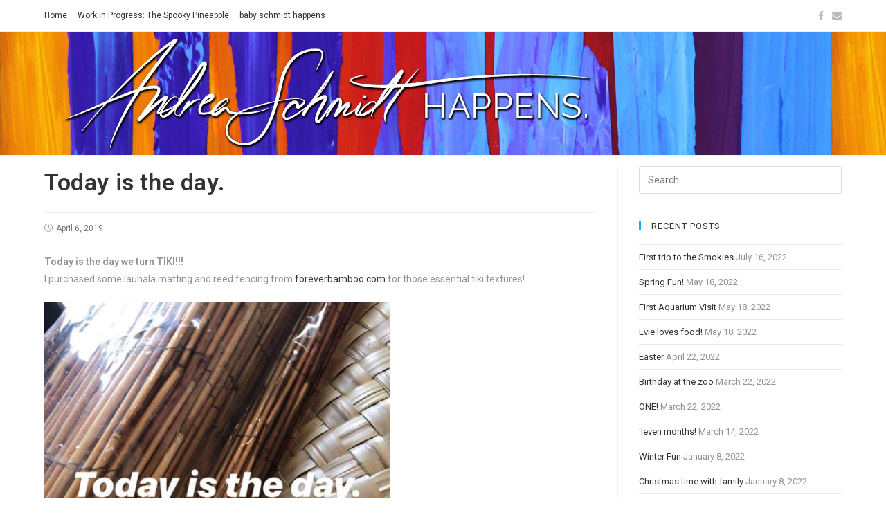

--- FILE ---
content_type: text/html; charset=UTF-8
request_url: http://mrbeaker.com/2019/04/06/today-is-the-day/
body_size: 7146
content:
 
<!DOCTYPE html>
<html lang="en-US" itemscope itemtype="http://schema.org/WebPage">
<head>
	<meta charset="UTF-8">
	<link rel="profile" href="http://gmpg.org/xfn/11">

	<title>Today is the day. &#8211; Andrea Schmidt Happens</title>
<meta name='robots' content='max-image-preview:large' />
<link rel="pingback" href="http://mrbeaker.com/xmlrpc.php">
<meta name="viewport" content="width=device-width, initial-scale=1"><meta property="og:type" content="article" />
<meta property="og:title" content="Today is the day." />
<meta property="og:description" content="Today is the day we turn TIKI!!! I purchased some lauhala matting and reed fencing from foreverbamboo.com for those essential tiki textures! This here Mexican thatch also coincidentally came from Forever Bamboo, but I miraculously came across it on Fast Track…" />
<meta property="og:image" content="http://mrbeaker.com/wp-content/uploads/2019/04/progress-04-06-19-8.jpg" />
<meta property="og:image:width" content="750" />
<meta property="og:image:height" content="1334" />
<meta property="og:url" content="http://mrbeaker.com/2019/04/06/today-is-the-day/" />
<meta property="og:site_name" content="Andrea Schmidt Happens" />
<meta property="article:author" content="https://www.facebook.com/andreaschmidthappens" />
<meta property="article:published_time" content="2019-04-06T10:11:48+00:00" />
<meta property="article:modified_time" content="2019-04-19T16:20:55+00:00" />
<meta property="og:updated_time" content="2019-04-19T16:20:55+00:00" />
<meta property="article:section" content="Basement" />
<meta property="article:publisher" content="https://www.facebook.com/andreaschmidthappens" />
<meta name="twitter:card" content="summary_large_image" />
<meta name="twitter:title" content="Today is the day." />
<meta name="twitter:description" content="Today is the day we turn TIKI!!! I purchased some lauhala matting and reed fencing from foreverbamboo.com for those essential tiki textures! This here Mexican thatch also coincidentally came from Forever Bamboo, but I miraculously came across it on Fast Track…" />
<meta name="twitter:image" content="http://mrbeaker.com/wp-content/uploads/2019/04/progress-04-06-19-8.jpg" />
<meta name="twitter:site" content="@" />
<meta name="twitter:creator" content="@" />
<link rel='dns-prefetch' href='//fonts.googleapis.com' />
<link rel='dns-prefetch' href='//s.w.org' />
<link rel="alternate" type="application/rss+xml" title="Andrea Schmidt Happens &raquo; Feed" href="http://mrbeaker.com/feed/" />
<link rel="alternate" type="application/rss+xml" title="Andrea Schmidt Happens &raquo; Comments Feed" href="http://mrbeaker.com/comments/feed/" />
<link rel="alternate" type="application/rss+xml" title="Andrea Schmidt Happens &raquo; Today is the day. Comments Feed" href="http://mrbeaker.com/2019/04/06/today-is-the-day/feed/" />
		<script type="text/javascript">
			window._wpemojiSettings = {"baseUrl":"https:\/\/s.w.org\/images\/core\/emoji\/13.0.1\/72x72\/","ext":".png","svgUrl":"https:\/\/s.w.org\/images\/core\/emoji\/13.0.1\/svg\/","svgExt":".svg","source":{"concatemoji":"http:\/\/mrbeaker.com\/wp-includes\/js\/wp-emoji-release.min.js?ver=5.7.14"}};
			!function(e,a,t){var n,r,o,i=a.createElement("canvas"),p=i.getContext&&i.getContext("2d");function s(e,t){var a=String.fromCharCode;p.clearRect(0,0,i.width,i.height),p.fillText(a.apply(this,e),0,0);e=i.toDataURL();return p.clearRect(0,0,i.width,i.height),p.fillText(a.apply(this,t),0,0),e===i.toDataURL()}function c(e){var t=a.createElement("script");t.src=e,t.defer=t.type="text/javascript",a.getElementsByTagName("head")[0].appendChild(t)}for(o=Array("flag","emoji"),t.supports={everything:!0,everythingExceptFlag:!0},r=0;r<o.length;r++)t.supports[o[r]]=function(e){if(!p||!p.fillText)return!1;switch(p.textBaseline="top",p.font="600 32px Arial",e){case"flag":return s([127987,65039,8205,9895,65039],[127987,65039,8203,9895,65039])?!1:!s([55356,56826,55356,56819],[55356,56826,8203,55356,56819])&&!s([55356,57332,56128,56423,56128,56418,56128,56421,56128,56430,56128,56423,56128,56447],[55356,57332,8203,56128,56423,8203,56128,56418,8203,56128,56421,8203,56128,56430,8203,56128,56423,8203,56128,56447]);case"emoji":return!s([55357,56424,8205,55356,57212],[55357,56424,8203,55356,57212])}return!1}(o[r]),t.supports.everything=t.supports.everything&&t.supports[o[r]],"flag"!==o[r]&&(t.supports.everythingExceptFlag=t.supports.everythingExceptFlag&&t.supports[o[r]]);t.supports.everythingExceptFlag=t.supports.everythingExceptFlag&&!t.supports.flag,t.DOMReady=!1,t.readyCallback=function(){t.DOMReady=!0},t.supports.everything||(n=function(){t.readyCallback()},a.addEventListener?(a.addEventListener("DOMContentLoaded",n,!1),e.addEventListener("load",n,!1)):(e.attachEvent("onload",n),a.attachEvent("onreadystatechange",function(){"complete"===a.readyState&&t.readyCallback()})),(n=t.source||{}).concatemoji?c(n.concatemoji):n.wpemoji&&n.twemoji&&(c(n.twemoji),c(n.wpemoji)))}(window,document,window._wpemojiSettings);
		</script>
		<style type="text/css">
img.wp-smiley,
img.emoji {
	display: inline !important;
	border: none !important;
	box-shadow: none !important;
	height: 1em !important;
	width: 1em !important;
	margin: 0 .07em !important;
	vertical-align: -0.1em !important;
	background: none !important;
	padding: 0 !important;
}
</style>
	<link rel='stylesheet' id='carousel-anything-css-css'  href='http://mrbeaker.com/wp-content/plugins/vc-super-bundle/features/carousel/carousel-anything/css/style.css?ver=1.12' type='text/css' media='all' />
<link rel='stylesheet' id='carousel-anything-owl-css'  href='http://mrbeaker.com/wp-content/plugins/vc-super-bundle/features/carousel/carousel-anything/css/owl.theme.default.css?ver=1.12' type='text/css' media='all' />
<link rel='stylesheet' id='carousel-anything-transitions-css'  href='http://mrbeaker.com/wp-content/plugins/vc-super-bundle/features/carousel/carousel-anything/css/owl.carousel.css?ver=1.12' type='text/css' media='all' />
<link rel='stylesheet' id='carousel-anything-animate-css'  href='http://mrbeaker.com/wp-content/plugins/vc-super-bundle/features/carousel/carousel-anything/css/animate.css?ver=1.12' type='text/css' media='all' />
<link rel='stylesheet' id='gcp-owl-carousel-css-css'  href='http://mrbeaker.com/wp-content/plugins/vc-super-bundle/features/carousel/carousel-anything/css/style.css?ver=1.12' type='text/css' media='all' />
<link rel='stylesheet' id='carousel-anything-single-post-css'  href='http://mrbeaker.com/wp-content/plugins/vc-super-bundle/features/carousel/carousel-anything/css/single-post.css?ver=1.12' type='text/css' media='all' />
<link rel='stylesheet' id='wp-block-library-css'  href='http://mrbeaker.com/wp-includes/css/dist/block-library/style.min.css?ver=5.7.14' type='text/css' media='all' />
<link rel='stylesheet' id='image-hover-effects-css-css'  href='http://mrbeaker.com/wp-content/plugins/mega-addons-for-visual-composer/css/ihover.css?ver=5.7.14' type='text/css' media='all' />
<link rel='stylesheet' id='style-css-css'  href='http://mrbeaker.com/wp-content/plugins/mega-addons-for-visual-composer/css/style.css?ver=5.7.14' type='text/css' media='all' />
<link rel='stylesheet' id='font-awesome-latest-css'  href='http://mrbeaker.com/wp-content/plugins/mega-addons-for-visual-composer/css/font-awesome/css/all.css?ver=5.7.14' type='text/css' media='all' />
<link rel='stylesheet' id='wp-show-posts-css'  href='http://mrbeaker.com/wp-content/plugins/wp-show-posts/css/wp-show-posts-min.css?ver=1.1.3' type='text/css' media='all' />
<link rel='stylesheet' id='yop-public-css'  href='http://mrbeaker.com/wp-content/plugins/yop-poll/public/assets/css/yop-poll-public-6.2.2.css?ver=5.7.14' type='text/css' media='all' />
<link rel='stylesheet' id='font-awesome-css'  href='http://mrbeaker.com/wp-content/themes/oceanwp/assets/css/third/font-awesome.min.css?ver=4.7.0' type='text/css' media='all' />
<link rel='stylesheet' id='simple-line-icons-css'  href='http://mrbeaker.com/wp-content/themes/oceanwp/assets/css/third/simple-line-icons.min.css?ver=2.4.0' type='text/css' media='all' />
<link rel='stylesheet' id='magnific-popup-css'  href='http://mrbeaker.com/wp-content/themes/oceanwp/assets/css/third/magnific-popup.min.css?ver=1.0.0' type='text/css' media='all' />
<link rel='stylesheet' id='oceanwp-style-css'  href='http://mrbeaker.com/wp-content/themes/oceanwp/assets/css/style.min.css?ver=1.5.16' type='text/css' media='all' />
<link rel='stylesheet' id='oceanwp-google-font-roboto-css'  href='//fonts.googleapis.com/css?family=Roboto%3A100%2C200%2C300%2C400%2C500%2C600%2C700%2C800%2C900%2C100i%2C200i%2C300i%2C400i%2C500i%2C600i%2C700i%2C800i%2C900i&#038;subset=latin&#038;ver=5.7.14' type='text/css' media='all' />
<link rel='stylesheet' id='js_composer_custom_css-css'  href='//mrbeaker.com/wp-content/uploads/js_composer/custom.css?ver=5.4.4' type='text/css' media='all' />
<script type='text/javascript' src='http://mrbeaker.com/wp-includes/js/jquery/jquery.min.js?ver=3.5.1' id='jquery-core-js'></script>
<script type='text/javascript' src='http://mrbeaker.com/wp-includes/js/jquery/jquery-migrate.min.js?ver=3.3.2' id='jquery-migrate-js'></script>
<script type='text/javascript' src='http://mrbeaker.com/wp-content/plugins/vc-super-bundle/features/carousel/carousel-anything/js/min/owl.carousel2-min.js?ver=1.3.3' id='carousel-anything-owl-js'></script>
<script type='text/javascript' src='http://mrbeaker.com/wp-content/plugins/vc-super-bundle/features/carousel/carousel-anything/js/min/script-min.js?ver=1.12' id='carousel-anything-js'></script>
<script type='text/javascript' id='yop-public-js-extra'>
/* <![CDATA[ */
var objectL10n = {"yopPollParams":{"urlParams":{"ajax":"http:\/\/mrbeaker.com\/wp-admin\/admin-ajax.php","wpLogin":"http:\/\/mrbeaker.com\/wp-login.php?redirect_to=http%3A%2F%2Fmrbeaker.com%2Fwp-admin%2Fadmin-ajax.php%3Faction%3Dyop_poll_record_wordpress_vote"},"apiParams":{"reCaptcha":{"siteKey":""},"reCaptchaV2Invisible":{"siteKey":""},"reCaptchaV3":{"siteKey":""}},"captchaParams":{"imgPath":"http:\/\/mrbeaker.com\/wp-content\/plugins\/yop-poll\/public\/assets\/img\/","url":"http:\/\/mrbeaker.com\/wp-content\/plugins\/yop-poll\/app.php","accessibilityAlt":"Sound icon","accessibilityTitle":"Accessibility option: listen to a question and answer it!","accessibilityDescription":"Type below the <strong>answer<\/strong> to what you hear. Numbers or words:","explanation":"Click or touch the <strong>ANSWER<\/strong>","refreshAlt":"Refresh\/reload icon","refreshTitle":"Refresh\/reload: get new images and accessibility option!"},"voteParams":{"invalidPoll":"Invalid Poll","noAnswersSelected":"No answer selected","minAnswersRequired":"At least {min_answers_allowed} answer(s) required","maxAnswersRequired":"A max of {max_answers_allowed} answer(s) accepted","noAnswerForOther":"No other answer entered","noValueForCustomField":"{custom_field_name} is required","consentNotChecked":"You must agree to our terms and conditions","noCaptchaSelected":"Captcha is required","thankYou":"Thank you for your vote"},"resultsParams":{"singleVote":"vote","multipleVotes":"votes","singleAnswer":"answer","multipleAnswers":"answers"}}};
/* ]]> */
</script>
<script type='text/javascript' src='http://mrbeaker.com/wp-content/plugins/yop-poll/public/assets/js/yop-poll-public-6.2.2.min.js?ver=5.7.14' id='yop-public-js'></script>
<script type='text/javascript' src='http://mrbeaker.com/wp-content/plugins/vc-super-bundle/features/smooth-scrolling/smooth-scrolling/js/min/gambit-smoothscroll-min.js?ver=3.3' id='GambitSmoothScroll-js'></script>
<script type='text/javascript' id='GambitSmoothScroll-js-after'>
new GambitSmoothScroll({speed: 900,amount: 150});
</script>
<link rel="https://api.w.org/" href="http://mrbeaker.com/wp-json/" /><link rel="alternate" type="application/json" href="http://mrbeaker.com/wp-json/wp/v2/posts/348" /><link rel="EditURI" type="application/rsd+xml" title="RSD" href="http://mrbeaker.com/xmlrpc.php?rsd" />
<link rel="wlwmanifest" type="application/wlwmanifest+xml" href="http://mrbeaker.com/wp-includes/wlwmanifest.xml" /> 
<meta name="generator" content="WordPress 5.7.14" />
<link rel="canonical" href="http://mrbeaker.com/2019/04/06/today-is-the-day/" />
<link rel='shortlink' href='http://mrbeaker.com/?p=348' />
<link rel="alternate" type="application/json+oembed" href="http://mrbeaker.com/wp-json/oembed/1.0/embed?url=http%3A%2F%2Fmrbeaker.com%2F2019%2F04%2F06%2Ftoday-is-the-day%2F" />
<link rel="alternate" type="text/xml+oembed" href="http://mrbeaker.com/wp-json/oembed/1.0/embed?url=http%3A%2F%2Fmrbeaker.com%2F2019%2F04%2F06%2Ftoday-is-the-day%2F&#038;format=xml" />
<!--[if IE 9]> <script>var _gambitParallaxIE9 = true;</script> <![endif]--><script>var isoTilesIsIE9 = false</script>
				<!--[if lte IE 9 ]>
				<script>isoTilesIsIE9 = true</script>
				<![endif]--><meta name="generator" content="Powered by WPBakery Page Builder - drag and drop page builder for WordPress."/>
<!--[if lte IE 9]><link rel="stylesheet" type="text/css" href="http://mrbeaker.com/wp-content/plugins/js_composer/assets/css/vc_lte_ie9.min.css" media="screen"><![endif]--><link rel="icon" href="http://mrbeaker.com/wp-content/uploads/2018/06/cropped-AS-initials-32x32.jpg" sizes="32x32" />
<link rel="icon" href="http://mrbeaker.com/wp-content/uploads/2018/06/cropped-AS-initials-192x192.jpg" sizes="192x192" />
<link rel="apple-touch-icon" href="http://mrbeaker.com/wp-content/uploads/2018/06/cropped-AS-initials-180x180.jpg" />
<meta name="msapplication-TileImage" content="http://mrbeaker.com/wp-content/uploads/2018/06/cropped-AS-initials-270x270.jpg" />
<noscript><style type="text/css"> .wpb_animate_when_almost_visible { opacity: 1; }</style></noscript><!-- OceanWP CSS -->
<style type="text/css">
/* General CSS */#main #content-wrap,.separate-layout #main #content-wrap{padding-top:15px}/* Top Bar CSS */#top-bar{padding:12px 0 12px 0}#top-bar-social li a:hover{color:#49A5DB!important}/* Header CSS */#site-header.has-header-media .overlay-header-media{background-color:rgba(0,0,0,0)}/* Header Image CSS */#site-header{background-image:url(http://mrbeaker.com/wp-content/uploads/2018/06/pulleys-header.jpg)}/* Typography CSS */body{font-family:Roboto;font-weight:400;font-style:normal}
</style></head>

<body class="post-template-default single single-post postid-348 single-format-standard wp-custom-logo oceanwp-theme sidebar-mobile default-breakpoint has-sidebar content-right-sidebar post-in-category-basement has-topbar page-header-disabled wpb-js-composer js-comp-ver-5.4.4 vc_responsive">

	
	<div id="outer-wrap" class="site clr">

		
		<div id="wrap" class="clr">

			

<div id="top-bar-wrap" class="clr">

	<div id="top-bar" class="clr container has-no-content">

		
		<div id="top-bar-inner" class="clr">

			
    <div id="top-bar-content" class="clr top-bar-left">

        
<div id="top-bar-nav" class="navigation clr">

	<ul id="menu-main-menu" class="top-bar-menu dropdown-menu sf-menu"><li id="menu-item-247" class="menu-item menu-item-type-post_type menu-item-object-page menu-item-home menu-item-247"><a href="http://mrbeaker.com/" class="menu-link">Home</a></li><li id="menu-item-248" class="menu-item menu-item-type-post_type menu-item-object-page menu-item-248"><a href="http://mrbeaker.com/tiki-arcade/" class="menu-link">Work in Progress: The Spooky Pineapple</a></li><li id="menu-item-558" class="menu-item menu-item-type-post_type menu-item-object-page menu-item-558"><a href="http://mrbeaker.com/baby-schmidt-happens/" class="menu-link">baby schmidt happens</a></li></ul>
</div>
        
            
    </div><!-- #top-bar-content -->



<div id="top-bar-social" class="clr top-bar-right">

	<ul class="clr">

		<li class="oceanwp-facebook"><a href="https://www.facebook.com/andreaschmidthappens" title="Facebook" target="_blank"><span class="fa fa-facebook"></span></a></li><li class="oceanwp-email"><a href="mailto:an&#100;re&#97;&#64;&#109;rbeak&#101;&#114;.c&#111;m" title="Email" target="_self"><span class="fa fa-envelope"></span></a></li>
	</ul>

</div><!-- #top-bar-social -->
		</div><!-- #top-bar-inner -->

		
	</div><!-- #top-bar -->

</div><!-- #top-bar-wrap -->


			
<header id="site-header" class="minimal-header has-header-media clr" data-height="74" itemscope="itemscope" itemtype="http://schema.org/WPHeader">

	
		
			
			<div id="site-header-inner" class="clr container">

				
				

<div id="site-logo" class="clr" itemscope itemtype="http://schema.org/Brand">

	
	<div id="site-logo-inner" class="clr">

		<a href="http://mrbeaker.com/" class="custom-logo-link" rel="home"><img width="800" height="178" src="http://mrbeaker.com/wp-content/uploads/2018/06/sig-logo-1.png" class="custom-logo" alt="Andrea Schmidt Happens" srcset="http://mrbeaker.com/wp-content/uploads/2018/06/sig-logo-1.png 800w, http://mrbeaker.com/wp-content/uploads/2018/06/sig-logo-1-300x67.png 300w, http://mrbeaker.com/wp-content/uploads/2018/06/sig-logo-1-768x171.png 768w" sizes="(max-width: 800px) 100vw, 800px" /></a>
	</div><!-- #site-logo-inner -->

	
	
</div><!-- #site-logo -->


				
			</div><!-- #site-header-inner -->

			
			
		
					<div class="overlay-header-media"></div>
				
	
</header><!-- #site-header -->


						
			<main id="main" class="site-main clr" >

				
	
	<div id="content-wrap" class="container clr">

		
		<div id="primary" class="content-area clr">

			
			<div id="content" class="site-content clr">

				
				
<article id="post-348">

	

<header class="entry-header clr">
	<h2 class="single-post-title entry-title" itemprop="headline">Today is the day.</h2><!-- .single-post-title -->
</header><!-- .entry-header -->



<ul class="meta clr">

	
		
					<li class="meta-date" itemprop="datePublished" pubdate><i class="icon-clock"></i>April 6, 2019</li>
		
		
		
		
</ul>



<div class="entry-content clr" itemprop="text">
	<p><strong>Today is the day we turn TIKI!!!<br />
</strong>I purchased some lauhala matting and reed fencing from <a href="http://www.foreverbamboo.com">foreverbamboo.com</a> for those essential tiki textures!</p>
<p><img loading="lazy" class="alignnone wp-image-322" src="http://mrbeaker.com/wp-content/uploads/2019/04/progress-04-06-19-8-576x1024.jpg" alt="" width="500" height="889" srcset="http://mrbeaker.com/wp-content/uploads/2019/04/progress-04-06-19-8-576x1024.jpg 576w, http://mrbeaker.com/wp-content/uploads/2019/04/progress-04-06-19-8-169x300.jpg 169w, http://mrbeaker.com/wp-content/uploads/2019/04/progress-04-06-19-8.jpg 750w" sizes="(max-width: 500px) 100vw, 500px" /></p>
<p><img loading="lazy" class="alignnone wp-image-315" src="http://mrbeaker.com/wp-content/uploads/2019/04/progress-04-06-19-2.jpg" alt="" width="500" height="667" srcset="http://mrbeaker.com/wp-content/uploads/2019/04/progress-04-06-19-2.jpg 756w, http://mrbeaker.com/wp-content/uploads/2019/04/progress-04-06-19-2-225x300.jpg 225w" sizes="(max-width: 500px) 100vw, 500px" /></p>
<p>This here Mexican thatch also coincidentally came from Forever Bamboo, but I miraculously came across it on Fast Track It! Since I got it for so cheap, I didn&#8217;t feel bad cutting off a heckload of it to suit my need of covering the bulkhead without brushing everyone&#8217;s hair as they walk under.</p>
<p><img loading="lazy" class="alignnone wp-image-323" src="http://mrbeaker.com/wp-content/uploads/2019/04/thatch-cut.jpg" alt="" width="500" height="667" srcset="http://mrbeaker.com/wp-content/uploads/2019/04/thatch-cut.jpg 756w, http://mrbeaker.com/wp-content/uploads/2019/04/thatch-cut-225x300.jpg 225w" sizes="(max-width: 500px) 100vw, 500px" /></p>
<p>&nbsp;</p>
</div><!-- .entry -->

<div class="post-tags clr">
	</div>


	<nav class="navigation post-navigation" role="navigation" aria-label="Continue Reading">
		<h2 class="screen-reader-text">Continue Reading</h2>
		<div class="nav-links"><div class="nav-previous"><a href="http://mrbeaker.com/2019/04/05/lounge-vibes/" rel="prev"><span class="title"><i class="fa fa-long-arrow-left"></i>Previous Post</span><span class="post-title">Lounge vibes</span></a></div><div class="nav-next"><a href="http://mrbeaker.com/2019/04/15/feeling-shelf-ish/" rel="next"><span class="title"><i class="fa fa-long-arrow-right"></i>Next Post</span><span class="post-title">Feeling shelf-ish</span></a></div></div>
	</nav>

</article>
				
			</div><!-- #content -->

			
		</div><!-- #primary -->

		
		

<aside id="right-sidebar" class="sidebar-container widget-area sidebar-primary" itemscope="itemscope" itemtype="http://schema.org/WPSideBar">

	
	<div id="right-sidebar-inner" class="clr">

		<div id="search-2" class="sidebar-box widget_search clr">
<form method="get" class="searchform" id="searchform" action="http://mrbeaker.com/">
	<input type="text" class="field" name="s" id="s" placeholder="Search">
	</form></div>
		<div id="recent-posts-2" class="sidebar-box widget_recent_entries clr">
		<h4 class="widget-title">Recent Posts</h4>
		<ul>
											<li>
					<a href="http://mrbeaker.com/2022/07/16/first-trip-to-the-smokies/">First trip to the Smokies</a>
											<span class="post-date">July 16, 2022</span>
									</li>
											<li>
					<a href="http://mrbeaker.com/2022/05/18/spring-fun/">Spring Fun!</a>
											<span class="post-date">May 18, 2022</span>
									</li>
											<li>
					<a href="http://mrbeaker.com/2022/05/18/first-aquarium-visit/">First Aquarium Visit</a>
											<span class="post-date">May 18, 2022</span>
									</li>
											<li>
					<a href="http://mrbeaker.com/2022/05/18/evie-loves-food/">Evie loves food!</a>
											<span class="post-date">May 18, 2022</span>
									</li>
											<li>
					<a href="http://mrbeaker.com/2022/04/22/easter/">Easter</a>
											<span class="post-date">April 22, 2022</span>
									</li>
											<li>
					<a href="http://mrbeaker.com/2022/03/22/birthday-at-the-zoo/">Birthday at the zoo</a>
											<span class="post-date">March 22, 2022</span>
									</li>
											<li>
					<a href="http://mrbeaker.com/2022/03/22/one/">ONE!</a>
											<span class="post-date">March 22, 2022</span>
									</li>
											<li>
					<a href="http://mrbeaker.com/2022/03/14/leven-months/">‘leven months!</a>
											<span class="post-date">March 14, 2022</span>
									</li>
											<li>
					<a href="http://mrbeaker.com/2022/01/08/winter-fun/">Winter Fun</a>
											<span class="post-date">January 8, 2022</span>
									</li>
											<li>
					<a href="http://mrbeaker.com/2022/01/08/christmas-time-with-family/">Christmas time with family</a>
											<span class="post-date">January 8, 2022</span>
									</li>
					</ul>

		</div><div id="nav_menu-4" class="sidebar-box widget_nav_menu clr"><div class="menu-main-menu-container"><ul id="menu-main-menu-1" class="menu"><li class="menu-item menu-item-type-post_type menu-item-object-page menu-item-home menu-item-247"><a href="http://mrbeaker.com/">Home</a></li>
<li class="menu-item menu-item-type-post_type menu-item-object-page menu-item-248"><a href="http://mrbeaker.com/tiki-arcade/">Work in Progress: The Spooky Pineapple</a></li>
<li class="menu-item menu-item-type-post_type menu-item-object-page menu-item-558"><a href="http://mrbeaker.com/baby-schmidt-happens/">baby schmidt happens</a></li>
</ul></div></div>
	</div><!-- #sidebar-inner -->

	
</aside><!-- #right-sidebar -->


	</div><!-- #content-wrap -->

	

        </main><!-- #main -->

        
        
        
            
<footer id="footer" class="site-footer" itemscope="itemscope" itemtype="http://schema.org/WPFooter">

    
    <div id="footer-inner" class="clr">

        

<div id="footer-bottom" class="clr">

	
	<div id="footer-bottom-inner" class="container clr">

		
			<div id="footer-bottom-menu" class="navigation clr">
				<div class="menu-main-menu-container"><ul id="menu-main-menu-2" class="menu"><li class="menu-item menu-item-type-post_type menu-item-object-page menu-item-home menu-item-247"><a href="http://mrbeaker.com/">Home</a></li>
<li class="menu-item menu-item-type-post_type menu-item-object-page menu-item-248"><a href="http://mrbeaker.com/tiki-arcade/">Work in Progress: The Spooky Pineapple</a></li>
<li class="menu-item menu-item-type-post_type menu-item-object-page menu-item-558"><a href="http://mrbeaker.com/baby-schmidt-happens/">baby schmidt happens</a></li>
</ul></div>
			</div><!-- #footer-bottom-menu -->

		
		
			<div id="copyright" class="clr" role="contentinfo">
				Copyright 2018 Andrea Schmidt			</div><!-- #copyright -->

		
	</div><!-- #footer-bottom-inner -->

	
</div><!-- #footer-bottom -->

        
    </div><!-- #footer-inner -->

    
</footer><!-- #footer -->            
        
                        
    </div><!-- #wrap -->

    
</div><!-- #outer-wrap -->



<a id="scroll-top" href="#"><span class="fa fa-angle-up"></span></a>


<div id="sidr-close">
	<a href="#" class="toggle-sidr-close">
		<i class="icon icon-close"></i><span class="close-text">Close Menu</span>
	</a>
</div>
    
    
<div id="mobile-menu-search" class="clr">
	<form method="get" action="http://mrbeaker.com/" class="mobile-searchform">
		<input type="search" name="s" autocomplete="off" placeholder="Search" />
		<button type="submit" class="searchform-submit">
			<i class="icon icon-magnifier"></i>
		</button>
			</form>
</div><!-- .mobile-menu-search -->

<script type='text/javascript' src='http://mrbeaker.com/wp-content/plugins/social-polls-by-opinionstage/public/js/shortcodes.js?ver=19.7.1' id='opinionstage-shortcodes-js'></script>
<script type='text/javascript' src='http://mrbeaker.com/wp-includes/js/imagesloaded.min.js?ver=4.1.4' id='imagesloaded-js'></script>
<script type='text/javascript' src='http://mrbeaker.com/wp-content/themes/oceanwp/assets/js/third/magnific-popup.min.js?ver=1.5.16' id='magnific-popup-js'></script>
<script type='text/javascript' src='http://mrbeaker.com/wp-content/themes/oceanwp/assets/js/third/lightbox.min.js?ver=1.5.16' id='oceanwp-lightbox-js'></script>
<script type='text/javascript' id='oceanwp-main-js-extra'>
/* <![CDATA[ */
var oceanwpLocalize = {"isRTL":"","menuSearchStyle":"drop_down","sidrSource":"#sidr-close, #site-navigation, #top-bar-nav, #mobile-menu-search","sidrDisplace":"1","sidrSide":"left","sidrDropdownTarget":"icon","verticalHeaderTarget":"icon","customSelects":".woocommerce-ordering .orderby, #dropdown_product_cat, .widget_categories select, .widget_archive select, .single-product .variations_form .variations select"};
/* ]]> */
</script>
<script type='text/javascript' src='http://mrbeaker.com/wp-content/themes/oceanwp/assets/js/main.min.js?ver=1.5.16' id='oceanwp-main-js'></script>
<script type='text/javascript' src='http://mrbeaker.com/wp-includes/js/wp-embed.min.js?ver=5.7.14' id='wp-embed-js'></script>
<!--[if lt IE 9]>
<script type='text/javascript' src='http://mrbeaker.com/wp-content/themes/oceanwp/assets/js//third/html5.min.js?ver=1.5.16' id='html5shiv-js'></script>
<![endif]-->
<script type='text/javascript' src='http://mrbeaker.com/wp-content/plugins/vc-super-bundle/features/text-gradient/script.js?ver=text-gradient-vc' id='text-gradient-js'></script>
</body>
</html>

--- FILE ---
content_type: text/css
request_url: http://mrbeaker.com/wp-content/uploads/js_composer/custom.css?ver=5.4.4
body_size: 104
content:
.bb-menu .ul {
    font-size: 18px;
    color: #ffffff;
    font-family: Lora, serif;
    font-weight: 600;
}